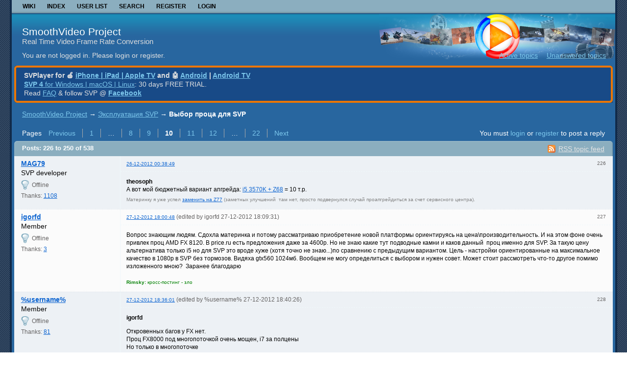

--- FILE ---
content_type: text/html; charset=utf-8
request_url: https://www.svp-team.com/forum/viewtopic.php?id=166&p=10
body_size: 12087
content:
<!DOCTYPE html PUBLIC "-//W3C//DTD XHTML 1.0 Strict//EN" "http://www.w3.org/TR/xhtml1/DTD/xhtml1-strict.dtd">

<html xmlns="http://www.w3.org/1999/xhtml" lang="en" dir="ltr">
<head>
<meta http-equiv="Content-Type" content="text/html; charset=utf-8" />
<meta name="description" content="Выбор проца для SVP (Page 10) — Эксплуатация SVP — SmoothVideo Project — Real Time Video Frame Rate Conversion" />
<title>Выбор проца для SVP (Page 10) — Эксплуатация SVP — SmoothVideo Project</title>
<link rel="alternate" type="application/rss+xml" href="https://www.svp-team.com/forum/extern.php?action=feed&amp;tid=166&amp;type=rss" title="RSS" />
<link rel="alternate" type="application/atom+xml" href="https://www.svp-team.com/forum/extern.php?action=feed&amp;tid=166&amp;type=atom" title="ATOM" />
<link rel="last" href="https://www.svp-team.com/forum/viewtopic.php?id=166&amp;p=22" title="Page 22" />
<link rel="next" href="https://www.svp-team.com/forum/viewtopic.php?id=166&amp;p=11" title="Page 11" />
<link rel="prev" href="https://www.svp-team.com/forum/viewtopic.php?id=166&amp;p=9" title="Page 9" />
<link rel="first" href="https://www.svp-team.com/forum/viewtopic.php?id=166" title="Page 1" />
<link rel="search" type="text/html" href="https://www.svp-team.com/forum/search.php" title="Search" />
<link rel="search" type="application/opensearchdescription+xml" href="https://www.svp-team.com/forum/misc.php?action=opensearch" title="SmoothVideo Project" />
<link rel="author" type="text/html" href="https://www.svp-team.com/forum/userlist.php" title="User list" />
<link rel="stylesheet" type="text/css" media="screen" href="https://www.svp-team.com/forum/style/Copper/Copper.css" />
<link rel="stylesheet" type="text/css" media="screen" href="https://www.svp-team.com/forum/style/Copper/Copper_cs.css" />
<!--[if lte IE 6]><link rel="stylesheet" type="text/css" href="https://www.svp-team.com/forum/style/Copper/Copper_ie6.css" /><![endif]-->
<!--[if IE 7]><link rel="stylesheet" type="text/css" href="https://www.svp-team.com/forum/style/Copper/Copper_ie7.css" /><![endif]-->
<!--[if IE 8]><link rel="stylesheet" type="text/css" href="https://www.svp-team.com/forum/style/Copper/Copper_ie8.css" /><![endif]-->
<!--[if lt IE 7]><script src="https://www.svp-team.com/forum/style/Copper/Copper_ie6.js" type="text/javascript"></script><![endif]-->
<script type="text/javascript" src="https://www.svp-team.com/forum/extensions/thanks/ajax_thanks.js"></script>
<script type="text/javascript">
var base_url_thanks = 'https://www.svp-team.com/forum';var ThanksSaid = 'Thanks said';var Thanks = 'Thanks: ';var ThanksPost = 'Thanks for the post: ';
</script><link rel="stylesheet" type="text/css" media="screen" href="https://www.svp-team.com/forum/extensions/pun_bbcode/css/Oxygen/pun_bbcode.min.css" />
<noscript><style>#pun_bbcode_bar { display: none; }</style></noscript>
<link rel="stylesheet" type="text/css" media="all" href="https://www.svp-team.com/forum/extensions/pun_attachment/css/Oxygen/pun_attachment.min.css" />

</head>
<body>

<div id="h100">

	<div id="brd-wrap" class="brd">

		<div id="brd-viewtopic" class="brd-page paged-page">
		
		<div id="brd-navlinks" class="gen-content">

	 	<ul>
		<li id="navextra1"><a href="https://www.svp-team.com">Wiki</a></li>
		<li id="navindex"><a href="https://www.svp-team.com/forum/index.php">Index</a></li>
		<li id="navuserlist"><a href="https://www.svp-team.com/forum/userlist.php">User list</a></li>
		<li id="navsearch"><a href="https://www.svp-team.com/forum/search.php">Search</a></li>
		<li id="navregister"><a href="https://www.svp-team.com/forum/gckdqg.php">Register</a></li>
		<li id="navlogin"><a href="https://www.svp-team.com/forum/login.php">Login</a></li>
	</ul>

			
		</div>

		<div id="brd-head-bg">
			<div id="brd-head-bgright">
				<div id="brd-head" class="gen-content">
					<p id="brd-access"><a href="#brd-main">Skip to forum content</a></p>
					<p id="brd-title"><a href="https://www.svp-team.com/forum/index.php">SmoothVideo Project</a></p>
					<p id="brd-desc">Real Time Video Frame Rate Conversion</p>
				</div>
				
				<div id="brd-visit" class="gen-content">
					<p id="welcome"><span>You are not logged in.</span> <span>Please login or register.</span></p>
					<p id="visit-links" class="options"><span id="visit-recent" class="first-item"><a href="https://www.svp-team.com/forum/search.php?action=show_recent" title="Find topics which contain recent posts.">Active topics</a></span> <span id="visit-unanswered"><a href="https://www.svp-team.com/forum/search.php?action=show_unanswered" title="Find topics which have not been replied to.">Unanswered topics</a></span></p>
				</div>
			</div>
		</div>

		<div class="ann-wrap"><div class="ann-wr1"><div class="ann-wr2">
			<div id="brd-announcement" class="gen-content">
	<div class="content"><b>SVPlayer for &#x1F34E; <a href="https://apps.apple.com/app/id6446900981" target="_blank">iPhone | iPad | Apple TV</a> and &#x1F916; <a href="https://play.google.com/store/apps/details?id=com.svpteam.svp" target="_blank">Android</a> | <a href="https://play.google.com/store/apps/details?id=com.svpteam.tv" target="_blank">Android TV</a></b><br/>
<a href="https://www.svp-team.com/get/" target="_blank"><b>SVP 4</b> for Windows | macOS | Linux</a>: 30 days FREE TRIAL.<br/>
Read <a href="https://www.svp-team.com/wiki/FAQ" target="_blank">FAQ</a> & follow SVP @ <a href="https://www.facebook.com/SmoothVideo" target="_blank"><b>Facebook</b></a></div>
</div>

		</div></div></div>

		<div class="hr"><hr /></div>

		<div id="brd-main">
			<h1 class="main-title"><a class="permalink" href="https://www.svp-team.com/forum/viewtopic.php?id=166" rel="bookmark" title="Permanent link to this topic">Выбор проца для SVP</a> <small>(Page 10 of 22)</small></h1>

			<div id="brd-crumbs-top" class="crumbs">
	<p><span class="crumb crumbfirst"><a href="https://www.svp-team.com/forum/index.php">SmoothVideo Project</a></span> <span class="crumb"><span> &rarr;&#160;</span><a href="https://www.svp-team.com/forum/viewforum.php?id=2">Эксплуатация SVP</a></span> <span class="crumb crumblast"><span> &rarr;&#160;</span>Выбор проца для SVP</span> </p>
</div>
			
			<div id="brd-pagepost-top" class="main-pagepost gen-content">
	<p class="paging"><span class="pages">Pages</span> <a class="first-item" href="https://www.svp-team.com/forum/viewtopic.php?id=166&amp;p=9">Previous</a> <a href="https://www.svp-team.com/forum/viewtopic.php?id=166">1</a> <span>…</span> <a href="https://www.svp-team.com/forum/viewtopic.php?id=166&amp;p=8">8</a> <a href="https://www.svp-team.com/forum/viewtopic.php?id=166&amp;p=9">9</a> <strong>10</strong> <a href="https://www.svp-team.com/forum/viewtopic.php?id=166&amp;p=11">11</a> <a href="https://www.svp-team.com/forum/viewtopic.php?id=166&amp;p=12">12</a> <span>…</span> <a href="https://www.svp-team.com/forum/viewtopic.php?id=166&amp;p=22">22</a> <a href="https://www.svp-team.com/forum/viewtopic.php?id=166&amp;p=11">Next</a></p>
	<p class="posting">You must <a href="https://www.svp-team.com/forum/login.php">login</a> or <a href="https://www.svp-team.com/forum/gckdqg.php">register</a> to post a reply</p>
</div>
			<div class="main-head">
		<p class="options"><span class="feed first-item"><a class="feed" href="https://www.svp-team.com/forum/extern.php?action=feed&amp;tid=166&amp;type=rss">RSS topic feed</a></span></p>
		<h2 class="hn"><span><span class="item-info">Posts: 226 to 250 of 538</span></span></h2>
	</div>
	<div id="forum2" class="main-content main-topic">
		<div class="post odd firstpost replypost">
			<div id="p28669" class="posthead">
				<h3 class="hn post-ident"><span class="post-num">226</span> <span class="post-byline"><span>Reply by </span><a title="Go to MAG79's profile" href="https://www.svp-team.com/forum/profile.php?id=4">MAG79</a></span> <span class="post-link"><a class="permalink" rel="bookmark" title="Permanent link to this post" href="https://www.svp-team.com/forum/viewtopic.php?pid=28669#p28669">26-12-2012 00:38:49</a></span></h3>
			</div>
			<div class="postbody">
				<div class="post-author">
					<ul class="author-ident">
						<li class="username"><a title="Go to MAG79's profile" href="https://www.svp-team.com/forum/profile.php?id=4">MAG79</a></li>
						<li class="usertitle"><span>SVP developer</span></li>
						<li class="userstatus"><span>Offline</span></li>
					</ul>
					<ul class="author-info">
						<li><span>Thanks: <a href="https://www.svp-team.com/forum/misc.php?section=thanks&amp;uid=4" rel="nofollow" id="u28669">1108</a></span></li>
						<li><span id="t28669"></span></li>
					</ul>
				</div>
				<div class="post-entry">
					<h4 id="pc28669" class="entry-title hn">Re: Выбор проца для SVP</h4>
					<div class="entry-content">
						<p><strong>theosoph</strong><br />А вот мой бюджетный вариант апгрейда: <a href="http://www.svp-team.com/forum/viewtopic.php?id=737">i5 3570K + Z68</a> = 10 т.р.<br /><div class="offtop">Материнку я уже успел <a href="http://www.svp-team.com/forum/viewtopic.php?pid=26803#p26803">заменить на Z77</a> (заметных улучшений&nbsp; там нет, просто подвернулся случай проапгрейдиться за счет сервисного центра).</div></p>
					</div>
				</div>
			</div>
		</div>
		<div class="post even replypost">
			<div id="p28737" class="posthead">
				<h3 class="hn post-ident"><span class="post-num">227</span> <span class="post-byline"><span>Reply by </span><a title="Go to igorfd's profile" href="https://www.svp-team.com/forum/profile.php?id=53">igorfd</a></span> <span class="post-link"><a class="permalink" rel="bookmark" title="Permanent link to this post" href="https://www.svp-team.com/forum/viewtopic.php?pid=28737#p28737">27-12-2012 18:00:48</a></span> <span class="post-edit">(edited by igorfd 27-12-2012 18:09:31)</span></h3>
			</div>
			<div class="postbody">
				<div class="post-author">
					<ul class="author-ident">
						<li class="username"><a title="Go to igorfd's profile" href="https://www.svp-team.com/forum/profile.php?id=53">igorfd</a></li>
						<li class="usertitle"><span>Member</span></li>
						<li class="userstatus"><span>Offline</span></li>
					</ul>
					<ul class="author-info">
						<li><span>Thanks: <a href="https://www.svp-team.com/forum/misc.php?section=thanks&amp;uid=53" rel="nofollow" id="u28737">3</a></span></li>
						<li><span id="t28737"></span></li>
					</ul>
				</div>
				<div class="post-entry">
					<h4 id="pc28737" class="entry-title hn">Re: Выбор проца для SVP</h4>
					<div class="entry-content">
						<p>Вопрос знающим людям. Сдохла материнка и потому рассматриваю приобретение новой платформы ориентируясь на цена\производительность. И на этом фоне очень привлек проц AMD FX 8120. В price.ru есть предложения даже за 4600р. Но не знаю какие тут подводные камни и каков данный&nbsp; проц именно для SVP. За такую цену альтернатива только i5 но для SVP это вроде хуже (хотя точно не знаю...)по сравнению с предыдущим вариантом. Цель - настройки ориентированные на максимальное качество в 1080p в SVP без тормозов. Видяха gtx560 1024мб. Вообщем не могу определиться с выбором и нужен совет. Может стоит рассмотреть что-то другое помимо изложенного мною?&nbsp; Заранее благодарю</p><p><div class="offtop"><strong><span style="color: green">Rimsky:</span></strong><span style="color: green"> кросс-постинг - зло</span></div></p>
					</div>
				</div>
			</div>
		</div>
		<div class="post odd replypost">
			<div id="p28743" class="posthead">
				<h3 class="hn post-ident"><span class="post-num">228</span> <span class="post-byline"><span>Reply by </span><a title="Go to %username%'s profile" href="https://www.svp-team.com/forum/profile.php?id=1356">%username%</a></span> <span class="post-link"><a class="permalink" rel="bookmark" title="Permanent link to this post" href="https://www.svp-team.com/forum/viewtopic.php?pid=28743#p28743">27-12-2012 18:36:01</a></span> <span class="post-edit">(edited by %username% 27-12-2012 18:40:26)</span></h3>
			</div>
			<div class="postbody">
				<div class="post-author">
					<ul class="author-ident">
						<li class="username"><a title="Go to %username%'s profile" href="https://www.svp-team.com/forum/profile.php?id=1356">%username%</a></li>
						<li class="usertitle"><span>Member</span></li>
						<li class="userstatus"><span>Offline</span></li>
					</ul>
					<ul class="author-info">
						<li><span>Thanks: <a href="https://www.svp-team.com/forum/misc.php?section=thanks&amp;uid=1356" rel="nofollow" id="u28743">81</a></span></li>
						<li><span id="t28743"></span></li>
					</ul>
				</div>
				<div class="post-entry">
					<h4 id="pc28743" class="entry-title hn">Re: Выбор проца для SVP</h4>
					<div class="entry-content">
						<p><strong>igorfd</strong></p><p>Откровенных багов у FX нет.<br />Проц FX8000 под многопоточкой очень мощен, i7 за полцены<br />Но только в многопоточке<br />В одно-двух-поточке = играх он как i3.<br />Кулер надо хороший, башенный, перформа, не меньше. Будет тихо и холодно.<br />Собственно это все нюансы именно с процессором.</p><p>Как <strong>настраивать </strong>есть отдельная || тема</p><p>Лично мне FX-6100*4400 хватает под настройки 5G&nbsp; <img src="https://www.svp-team.com/forum/img/smilies/cool.png" width="15" height="15" alt="cool" /></p>
					</div>
				</div>
			</div>
		</div>
		<div class="post even replypost">
			<div id="p28746" class="posthead">
				<h3 class="hn post-ident"><span class="post-num">229</span> <span class="post-byline"><span>Reply by </span><a title="Go to gaunt's profile" href="https://www.svp-team.com/forum/profile.php?id=12">gaunt</a></span> <span class="post-link"><a class="permalink" rel="bookmark" title="Permanent link to this post" href="https://www.svp-team.com/forum/viewtopic.php?pid=28746#p28746">27-12-2012 18:45:58</a></span></h3>
			</div>
			<div class="postbody">
				<div class="post-author">
					<ul class="author-ident">
						<li class="username"><a title="Go to gaunt's profile" href="https://www.svp-team.com/forum/profile.php?id=12">gaunt</a></li>
						<li class="usertitle"><span>Beta Tester</span></li>
						<li class="userstatus"><span>Offline</span></li>
					</ul>
					<ul class="author-info">
						<li><span>Thanks: <a href="https://www.svp-team.com/forum/misc.php?section=thanks&amp;uid=12" rel="nofollow" id="u28746">153</a></span></li>
						<li><span id="t28746"></span></li>
					</ul>
				</div>
				<div class="post-entry">
					<h4 id="pc28746" class="entry-title hn">Re: Выбор проца для SVP</h4>
					<div class="entry-content">
						<p><strong>MAG79</strong><br /><em>А вот мой бюджетный вариант апгрейда: i5 3570K + Z68 = 10 т.р.</em><br />Ничего себе &quot;бюджет&quot; . <br />Н61 + Процессор Intel &quot;Core i3-3225&quot; (3.30ГГц, 2x256КБ+3МБ, EM64T, GPU) Socket1155 &nbsp; &nbsp; = 6000 тыр. Абсолютно достаточно , если ограничиться простым рендером . Если вывод на 1080р телек , дальше вообще можно не заморачиваться . Подшарпить и т.д. можно телеком .<br />Или ФХ6300 + видяйка 7770 . Материнка по вкусу . Тогда доступен Мадвр . Эта конфигурация для самого продвинутого домкино (тоже 10тыр) . Но это придется настраивать , чтобы было тихо . Зато и поиграть вполне хватит .</p>
					</div>
				</div>
			</div>
		</div>
		<div class="post odd replypost">
			<div id="p28748" class="posthead">
				<h3 class="hn post-ident"><span class="post-num">230</span> <span class="post-byline"><span>Reply by </span><a title="Go to %username%'s profile" href="https://www.svp-team.com/forum/profile.php?id=1356">%username%</a></span> <span class="post-link"><a class="permalink" rel="bookmark" title="Permanent link to this post" href="https://www.svp-team.com/forum/viewtopic.php?pid=28748#p28748">27-12-2012 19:19:13</a></span> <span class="post-edit">(edited by %username% 27-12-2012 19:23:44)</span></h3>
			</div>
			<div class="postbody">
				<div class="post-author">
					<ul class="author-ident">
						<li class="username"><a title="Go to %username%'s profile" href="https://www.svp-team.com/forum/profile.php?id=1356">%username%</a></li>
						<li class="usertitle"><span>Member</span></li>
						<li class="userstatus"><span>Offline</span></li>
					</ul>
					<ul class="author-info">
						<li><span>Thanks: <a href="https://www.svp-team.com/forum/misc.php?section=thanks&amp;uid=1356" rel="nofollow" id="u28748">81</a></span></li>
						<li><span id="t28748"></span></li>
					</ul>
				</div>
				<div class="post-entry">
					<h4 id="pc28748" class="entry-title hn">Re: Выбор проца для SVP</h4>
					<div class="entry-content">
						<p><strong>gaunt</strong><br /><em>Н61 + Процессор Intel &quot;Core i3-3225&quot; (3.30ГГц, 2x256КБ+3МБ, EM64T, GPU) Socket1155&nbsp; &nbsp; &nbsp;= <strong>6000 тыр.</strong></em><br /></p><div class="quotebox"><blockquote><p>Ничего себе &quot;бюджет&quot; .</p></blockquote></div><p>Господин Корейко, я не узнал вас в гриме!&nbsp; <img src="https://www.svp-team.com/forum/img/smilies/big_smile.png" width="15" height="15" alt="big_smile" /></p>
					</div>
				</div>
			</div>
		</div>
		<div class="post even replypost">
			<div id="p28749" class="posthead">
				<h3 class="hn post-ident"><span class="post-num">231</span> <span class="post-byline"><span>Reply by </span><a title="Go to igorfd's profile" href="https://www.svp-team.com/forum/profile.php?id=53">igorfd</a></span> <span class="post-link"><a class="permalink" rel="bookmark" title="Permanent link to this post" href="https://www.svp-team.com/forum/viewtopic.php?pid=28749#p28749">27-12-2012 19:21:58</a></span></h3>
			</div>
			<div class="postbody">
				<div class="post-author">
					<ul class="author-ident">
						<li class="username"><a title="Go to igorfd's profile" href="https://www.svp-team.com/forum/profile.php?id=53">igorfd</a></li>
						<li class="usertitle"><span>Member</span></li>
						<li class="userstatus"><span>Offline</span></li>
					</ul>
					<ul class="author-info">
						<li><span>Thanks: <a href="https://www.svp-team.com/forum/misc.php?section=thanks&amp;uid=53" rel="nofollow" id="u28749">3</a></span></li>
						<li><span id="t28749"></span></li>
					</ul>
				</div>
				<div class="post-entry">
					<h4 id="pc28749" class="entry-title hn">Re: Выбор проца для SVP</h4>
					<div class="entry-content">
						<p><strong>%username%</strong> по поводу кулера - что значит &quot;башенный&quot;?<br /></p><div class="quotebox"><blockquote><p>Как настраивать есть отдельная</p></blockquote></div><p> А ссылочку можно?</p>
					</div>
				</div>
			</div>
		</div>
		<div class="post odd replypost">
			<div id="p28750" class="posthead">
				<h3 class="hn post-ident"><span class="post-num">232</span> <span class="post-byline"><span>Reply by </span><a title="Go to %username%'s profile" href="https://www.svp-team.com/forum/profile.php?id=1356">%username%</a></span> <span class="post-link"><a class="permalink" rel="bookmark" title="Permanent link to this post" href="https://www.svp-team.com/forum/viewtopic.php?pid=28750#p28750">27-12-2012 19:26:39</a></span></h3>
			</div>
			<div class="postbody">
				<div class="post-author">
					<ul class="author-ident">
						<li class="username"><a title="Go to %username%'s profile" href="https://www.svp-team.com/forum/profile.php?id=1356">%username%</a></li>
						<li class="usertitle"><span>Member</span></li>
						<li class="userstatus"><span>Offline</span></li>
					</ul>
					<ul class="author-info">
						<li><span>Thanks: <a href="https://www.svp-team.com/forum/misc.php?section=thanks&amp;uid=1356" rel="nofollow" id="u28750">81</a></span></li>
						<li><span id="t28750"></span></li>
					</ul>
				</div>
				<div class="post-entry">
					<h4 id="pc28750" class="entry-title hn">Re: Выбор проца для SVP</h4>
					<div class="entry-content">
						<p><strong>igorfd</strong><br /><em>что значит &quot;башенный&quot;?</em></p><p><a href="http://market.yandex.ru/model.xml?hid=818965&amp;modelid=6031541&amp;clid=502">в виде башни</a></p><p><span class="postimg"><img src="http://mdata.yandex.net/i?path=b0108185047_img_id4502822017632256284.jpg" alt="http://mdata.yandex.net/i?path=b0108185047_img_id4502822017632256284.jpg" /></span></p><p>Есть еще боксовые</p><p><span class="postimg"><img src="http://im7-tub-ru.yandex.net/i?id=22072841-17-72&amp;n=21" alt="http://im7-tub-ru.yandex.net/i?id=22072841-17-72&amp;amp;n=21" /></span></p><br /><p><a href="http://www.svp-team.com/forum/viewtopic.php?id=1115">Как настраивать AMD</a></p>
					</div>
				</div>
			</div>
		</div>
		<div class="post even replypost">
			<div id="p28751" class="posthead">
				<h3 class="hn post-ident"><span class="post-num">233</span> <span class="post-byline"><span>Reply by </span><a title="Go to igorfd's profile" href="https://www.svp-team.com/forum/profile.php?id=53">igorfd</a></span> <span class="post-link"><a class="permalink" rel="bookmark" title="Permanent link to this post" href="https://www.svp-team.com/forum/viewtopic.php?pid=28751#p28751">27-12-2012 19:38:17</a></span></h3>
			</div>
			<div class="postbody">
				<div class="post-author">
					<ul class="author-ident">
						<li class="username"><a title="Go to igorfd's profile" href="https://www.svp-team.com/forum/profile.php?id=53">igorfd</a></li>
						<li class="usertitle"><span>Member</span></li>
						<li class="userstatus"><span>Offline</span></li>
					</ul>
					<ul class="author-info">
						<li><span>Thanks: <a href="https://www.svp-team.com/forum/misc.php?section=thanks&amp;uid=53" rel="nofollow" id="u28751">3</a></span></li>
						<li><span id="t28751"></span></li>
					</ul>
				</div>
				<div class="post-entry">
					<h4 id="pc28751" class="entry-title hn">Re: Выбор проца для SVP</h4>
					<div class="entry-content">
						<p>Спасибо за ответы. Заказал прямо сейчас по акции на 320-80-80 FX8350 за 5600р</p>
					</div>
				</div>
			</div>
		</div>
		<div class="post odd replypost">
			<div id="p28752" class="posthead">
				<h3 class="hn post-ident"><span class="post-num">234</span> <span class="post-byline"><span>Reply by </span><a title="Go to %username%'s profile" href="https://www.svp-team.com/forum/profile.php?id=1356">%username%</a></span> <span class="post-link"><a class="permalink" rel="bookmark" title="Permanent link to this post" href="https://www.svp-team.com/forum/viewtopic.php?pid=28752#p28752">27-12-2012 19:40:58</a></span></h3>
			</div>
			<div class="postbody">
				<div class="post-author">
					<ul class="author-ident">
						<li class="username"><a title="Go to %username%'s profile" href="https://www.svp-team.com/forum/profile.php?id=1356">%username%</a></li>
						<li class="usertitle"><span>Member</span></li>
						<li class="userstatus"><span>Offline</span></li>
					</ul>
					<ul class="author-info">
						<li><span>Thanks: <a href="https://www.svp-team.com/forum/misc.php?section=thanks&amp;uid=1356" rel="nofollow" id="u28752">81</a></span></li>
						<li><span id="t28752"></span></li>
					</ul>
				</div>
				<div class="post-entry">
					<h4 id="pc28752" class="entry-title hn">Re: Выбор проца для SVP</h4>
					<div class="entry-content">
						<p><strong>igorfd</strong><br />кулер? мамка?</p>
					</div>
				</div>
			</div>
		</div>
		<div class="post even replypost">
			<div id="p28753" class="posthead">
				<h3 class="hn post-ident"><span class="post-num">235</span> <span class="post-byline"><span>Reply by </span><a title="Go to igorfd's profile" href="https://www.svp-team.com/forum/profile.php?id=53">igorfd</a></span> <span class="post-link"><a class="permalink" rel="bookmark" title="Permanent link to this post" href="https://www.svp-team.com/forum/viewtopic.php?pid=28753#p28753">27-12-2012 19:45:00</a></span> <span class="post-edit">(edited by igorfd 27-12-2012 19:46:39)</span></h3>
			</div>
			<div class="postbody">
				<div class="post-author">
					<ul class="author-ident">
						<li class="username"><a title="Go to igorfd's profile" href="https://www.svp-team.com/forum/profile.php?id=53">igorfd</a></li>
						<li class="usertitle"><span>Member</span></li>
						<li class="userstatus"><span>Offline</span></li>
					</ul>
					<ul class="author-info">
						<li><span>Thanks: <a href="https://www.svp-team.com/forum/misc.php?section=thanks&amp;uid=53" rel="nofollow" id="u28753">3</a></span></li>
						<li><span id="t28753"></span></li>
					</ul>
				</div>
				<div class="post-entry">
					<h4 id="pc28753" class="entry-title hn">Re: Выбор проца для SVP</h4>
					<div class="entry-content">
						<p>Пока только проц заказал т.к. акция недолгая а сэкономил почти штуку а с кулером и мамкой там разберемся... Кстати по поводу мамки есть советы что лучше выбрать и не слишком дорого?</p>
					</div>
				</div>
			</div>
		</div>
		<div class="post odd replypost">
			<div id="p28754" class="posthead">
				<h3 class="hn post-ident"><span class="post-num">236</span> <span class="post-byline"><span>Reply by </span><a title="Go to %username%'s profile" href="https://www.svp-team.com/forum/profile.php?id=1356">%username%</a></span> <span class="post-link"><a class="permalink" rel="bookmark" title="Permanent link to this post" href="https://www.svp-team.com/forum/viewtopic.php?pid=28754#p28754">27-12-2012 19:47:25</a></span> <span class="post-edit">(edited by %username% 27-12-2012 19:51:27)</span></h3>
			</div>
			<div class="postbody">
				<div class="post-author">
					<ul class="author-ident">
						<li class="username"><a title="Go to %username%'s profile" href="https://www.svp-team.com/forum/profile.php?id=1356">%username%</a></li>
						<li class="usertitle"><span>Member</span></li>
						<li class="userstatus"><span>Offline</span></li>
					</ul>
					<ul class="author-info">
						<li><span>Thanks: <a href="https://www.svp-team.com/forum/misc.php?section=thanks&amp;uid=1356" rel="nofollow" id="u28754">81</a></span></li>
						<li><span id="t28754"></span></li>
					</ul>
				</div>
				<div class="post-entry">
					<h4 id="pc28754" class="entry-title hn">Re: Выбор проца для SVP</h4>
					<div class="entry-content">
						<p><div class="offtop">FX-8350 вишушера за 5600 - это аукцион невиданной щедрости <br />Видимо этот аукцион продолжится и в следующем году, стимроллер будет только в 2014, новых заводов с тонки техпроцессами нет<br />Видимо АМД ушел из большого секса&nbsp; <img src="https://www.svp-team.com/forum/img/smilies/sad.png" width="15" height="15" alt="sad" /> </div></p><p>материнка навроде асус ASUS M5A97 Pro<br />Кулер скайт ниндзя3, скайт муген, зальман перформа</p>
					</div>
				</div>
			</div>
		</div>
		<div class="post even replypost">
			<div id="p28755" class="posthead">
				<h3 class="hn post-ident"><span class="post-num">237</span> <span class="post-byline"><span>Reply by </span><a title="Go to igorfd's profile" href="https://www.svp-team.com/forum/profile.php?id=53">igorfd</a></span> <span class="post-link"><a class="permalink" rel="bookmark" title="Permanent link to this post" href="https://www.svp-team.com/forum/viewtopic.php?pid=28755#p28755">27-12-2012 20:03:41</a></span></h3>
			</div>
			<div class="postbody">
				<div class="post-author">
					<ul class="author-ident">
						<li class="username"><a title="Go to igorfd's profile" href="https://www.svp-team.com/forum/profile.php?id=53">igorfd</a></li>
						<li class="usertitle"><span>Member</span></li>
						<li class="userstatus"><span>Offline</span></li>
					</ul>
					<ul class="author-info">
						<li><span>Thanks: <a href="https://www.svp-team.com/forum/misc.php?section=thanks&amp;uid=53" rel="nofollow" id="u28755">3</a></span></li>
						<li><span id="t28755"></span></li>
					</ul>
				</div>
				<div class="post-entry">
					<h4 id="pc28755" class="entry-title hn">Re: Выбор проца для SVP</h4>
					<div class="entry-content">
						<p>Упс... я проглядел - там 8320 а не 8350 <img src="https://www.svp-team.com/forum/img/smilies/big_smile.png" width="15" height="15" alt="big_smile" />&nbsp; Надо глянуть цены и решить отказываться или нет... 8120 точно есть за 4600 наверно его и беру</p>
					</div>
				</div>
			</div>
		</div>
		<div class="post odd replypost">
			<div id="p28758" class="posthead">
				<h3 class="hn post-ident"><span class="post-num">238</span> <span class="post-byline"><span>Reply by </span><a title="Go to %username%'s profile" href="https://www.svp-team.com/forum/profile.php?id=1356">%username%</a></span> <span class="post-link"><a class="permalink" rel="bookmark" title="Permanent link to this post" href="https://www.svp-team.com/forum/viewtopic.php?pid=28758#p28758">28-12-2012 06:33:06</a></span></h3>
			</div>
			<div class="postbody">
				<div class="post-author">
					<ul class="author-ident">
						<li class="username"><a title="Go to %username%'s profile" href="https://www.svp-team.com/forum/profile.php?id=1356">%username%</a></li>
						<li class="usertitle"><span>Member</span></li>
						<li class="userstatus"><span>Offline</span></li>
					</ul>
					<ul class="author-info">
						<li><span>Thanks: <a href="https://www.svp-team.com/forum/misc.php?section=thanks&amp;uid=1356" rel="nofollow" id="u28758">81</a></span></li>
						<li><span id="t28758"></span></li>
					</ul>
				</div>
				<div class="post-entry">
					<h4 id="pc28758" class="entry-title hn">Re: Выбор проца для SVP</h4>
					<div class="entry-content">
						<p><strong>igorfd</strong><br />8<strong>3</strong>00 - это новое поколение вишера, +15% по сравнению с бульдозером 8<strong>1</strong>00</p>
					</div>
				</div>
			</div>
		</div>
		<div class="post even replypost">
			<div id="p28761" class="posthead">
				<h3 class="hn post-ident"><span class="post-num">239</span> <span class="post-byline"><span>Reply by </span><a title="Go to gaunt's profile" href="https://www.svp-team.com/forum/profile.php?id=12">gaunt</a></span> <span class="post-link"><a class="permalink" rel="bookmark" title="Permanent link to this post" href="https://www.svp-team.com/forum/viewtopic.php?pid=28761#p28761">28-12-2012 08:17:24</a></span></h3>
			</div>
			<div class="postbody">
				<div class="post-author">
					<ul class="author-ident">
						<li class="username"><a title="Go to gaunt's profile" href="https://www.svp-team.com/forum/profile.php?id=12">gaunt</a></li>
						<li class="usertitle"><span>Beta Tester</span></li>
						<li class="userstatus"><span>Offline</span></li>
					</ul>
					<ul class="author-info">
						<li><span>Thanks: <a href="https://www.svp-team.com/forum/misc.php?section=thanks&amp;uid=12" rel="nofollow" id="u28761">153</a></span></li>
						<li><span id="t28761"></span></li>
					</ul>
				</div>
				<div class="post-entry">
					<h4 id="pc28761" class="entry-title hn">Re: Выбор проца для SVP</h4>
					<div class="entry-content">
						<p><strong>igorfd</strong><br />Нет разницы между 8320 и 8350 . Всё прекрасно разгонится - отмасштабируется .<br />В любом случае , стоит семь раз подумать , прежде чем покупать обогреватель . <br />В винде Интел будет предпочтительней .&nbsp; Я бы взял Интел . Пусть и дороже на 1000 руб , Но и тише=холоднее . За пару-тройку лет тот рубль отобьется на электричестве . Да и башня , что выше , обойдется без вентиля - если корпус правильно продувается . И вообще , похоже сейчас стоит просто собрать последнюю систему в последний корпус . Эра чемоданов подходит к концу . Есть хороший чемодан(корпус) - нужно наполнить его последний раз и НАВСЕГДА .&nbsp; </p><p>Брать гибридные процессоры уже можно , но ещё не нужно . Следующее поколение будет точно самодостаточным - это убьет привычный ПК .</p><p>Всякие сказки про супер-пупер улучшения картинки от увеличения нагрузки забудьте , нет их - за любые деньги . <br />Свп должен стать дружелюбным к пользователю , и станет . Сплеш вполне тянет , свп теоретически может ещё меньше от камня кушать - ведь есть построение видяйкой .</p>
					</div>
				</div>
			</div>
		</div>
		<div class="post odd replypost">
			<div id="p28764" class="posthead">
				<h3 class="hn post-ident"><span class="post-num">240</span> <span class="post-byline"><span>Reply by </span><a title="Go to %username%'s profile" href="https://www.svp-team.com/forum/profile.php?id=1356">%username%</a></span> <span class="post-link"><a class="permalink" rel="bookmark" title="Permanent link to this post" href="https://www.svp-team.com/forum/viewtopic.php?pid=28764#p28764">28-12-2012 08:28:55</a></span> <span class="post-edit">(edited by %username% 28-12-2012 08:33:30)</span></h3>
			</div>
			<div class="postbody">
				<div class="post-author">
					<ul class="author-ident">
						<li class="username"><a title="Go to %username%'s profile" href="https://www.svp-team.com/forum/profile.php?id=1356">%username%</a></li>
						<li class="usertitle"><span>Member</span></li>
						<li class="userstatus"><span>Offline</span></li>
					</ul>
					<ul class="author-info">
						<li><span>Thanks: <a href="https://www.svp-team.com/forum/misc.php?section=thanks&amp;uid=1356" rel="nofollow" id="u28764">81</a></span></li>
						<li><span id="t28764"></span></li>
					</ul>
				</div>
				<div class="post-entry">
					<h4 id="pc28764" class="entry-title hn">Re: Выбор проца для SVP</h4>
					<div class="entry-content">
						<p><strong>gaunt</strong></p><br /><p><em>Эра чемоданов подходит к концу . Есть хороший чемодан(корпус) - нужно наполнить его последний раз и НАВСЕГДА .&nbsp; </em></p><p>ога, я три года назад про квад так же думал...<br />буква в букву</p><br /><p><em>Следующее поколение будет точно самодостаточным - это убьет привычный ПК .</em></p><p>ровно до момента выхода next-gen консолей</p>
					</div>
				</div>
			</div>
		</div>
		<div class="post even replypost">
			<div id="p28765" class="posthead">
				<h3 class="hn post-ident"><span class="post-num">241</span> <span class="post-byline"><span>Reply by </span><a title="Go to gaunt's profile" href="https://www.svp-team.com/forum/profile.php?id=12">gaunt</a></span> <span class="post-link"><a class="permalink" rel="bookmark" title="Permanent link to this post" href="https://www.svp-team.com/forum/viewtopic.php?pid=28765#p28765">28-12-2012 08:52:42</a></span></h3>
			</div>
			<div class="postbody">
				<div class="post-author">
					<ul class="author-ident">
						<li class="username"><a title="Go to gaunt's profile" href="https://www.svp-team.com/forum/profile.php?id=12">gaunt</a></li>
						<li class="usertitle"><span>Beta Tester</span></li>
						<li class="userstatus"><span>Offline</span></li>
					</ul>
					<ul class="author-info">
						<li><span>Thanks: <a href="https://www.svp-team.com/forum/misc.php?section=thanks&amp;uid=12" rel="nofollow" id="u28765">153</a></span></li>
						<li><span id="t28765"></span></li>
					</ul>
				</div>
				<div class="post-entry">
					<h4 id="pc28765" class="entry-title hn">Re: Выбор проца для SVP</h4>
					<div class="entry-content">
						<p><strong>%username%</strong><br /><em>ога, я три года назад про квад так же думал...</em><br />Все правильно - 3 года назад небыло предпосылок для смены формфактора компьютера . Сейчас есть все предпосылки :<br />1 Снижение потребления .<br />2 Планшет , ноутбук , неттоп - требуют решения одних и тех же задач . Одного железа .<br />3 Конкуренция со стороны АРМ - вынуждает .<br />4 Стоимость квадратного метра жилья растет .</p><p>99 Мощей выше КореДуо нафинг не нужно . Уже лет 5 смысла в абгрейде процессора нет . Кроме свп и проприменения . И не будет . Некст консоли предложат 3д . Сжавшись до размера планшета=ноутбука=неттопа=консоли .<br />И будем платить не за производительность , а за сервис (облако)&nbsp; . Бабло для производителя будут отбивать приложения и магазины и ...суды .</p>
					</div>
				</div>
			</div>
		</div>
		<div class="post odd replypost">
			<div id="p28768" class="posthead">
				<h3 class="hn post-ident"><span class="post-num">242</span> <span class="post-byline"><span>Reply by </span><a title="Go to %username%'s profile" href="https://www.svp-team.com/forum/profile.php?id=1356">%username%</a></span> <span class="post-link"><a class="permalink" rel="bookmark" title="Permanent link to this post" href="https://www.svp-team.com/forum/viewtopic.php?pid=28768#p28768">28-12-2012 09:50:32</a></span> <span class="post-edit">(edited by %username% 28-12-2012 09:51:59)</span></h3>
			</div>
			<div class="postbody">
				<div class="post-author">
					<ul class="author-ident">
						<li class="username"><a title="Go to %username%'s profile" href="https://www.svp-team.com/forum/profile.php?id=1356">%username%</a></li>
						<li class="usertitle"><span>Member</span></li>
						<li class="userstatus"><span>Offline</span></li>
					</ul>
					<ul class="author-info">
						<li><span>Thanks: <a href="https://www.svp-team.com/forum/misc.php?section=thanks&amp;uid=1356" rel="nofollow" id="u28768">81</a></span></li>
						<li><span id="t28768"></span></li>
					</ul>
				</div>
				<div class="post-entry">
					<h4 id="pc28768" class="entry-title hn">Re: Выбор проца для SVP</h4>
					<div class="entry-content">
						<p><strong>gaunt</strong><br /><em>Все правильно - 3 года назад небыло предпосылок для смены формфактора компьютера . Сейчас есть все предпосылки :<br />1 Снижение потребления .<br />2 Планшет , ноутбук , неттоп - требуют решения одних и тех же задач . Одного железа .<br />3 Конкуренция со стороны АРМ - вынуждает .<br />4 Стоимость квадратного метра жилья растет .</em></p><br /><p>как бы эти 4 пункта и три года назад были актуальны, nothing has changed<br />И через три года так же не изменятся<br />А вместе с ним будут пролетать <em>Эра чемоданов подходит к концу . Есть хороший чемодан(корпус) - нужно наполнить его последний раз и НАВСЕГДА .&nbsp; </em></p>
					</div>
				</div>
			</div>
		</div>
		<div class="post even replypost">
			<div id="p28775" class="posthead">
				<h3 class="hn post-ident"><span class="post-num">243</span> <span class="post-byline"><span>Reply by </span><a title="Go to gaunt's profile" href="https://www.svp-team.com/forum/profile.php?id=12">gaunt</a></span> <span class="post-link"><a class="permalink" rel="bookmark" title="Permanent link to this post" href="https://www.svp-team.com/forum/viewtopic.php?pid=28775#p28775">28-12-2012 15:53:48</a></span></h3>
			</div>
			<div class="postbody">
				<div class="post-author">
					<ul class="author-ident">
						<li class="username"><a title="Go to gaunt's profile" href="https://www.svp-team.com/forum/profile.php?id=12">gaunt</a></li>
						<li class="usertitle"><span>Beta Tester</span></li>
						<li class="userstatus"><span>Offline</span></li>
					</ul>
					<ul class="author-info">
						<li><span>Thanks: <a href="https://www.svp-team.com/forum/misc.php?section=thanks&amp;uid=12" rel="nofollow" id="u28775">153</a></span></li>
						<li><span id="t28775"></span></li>
					</ul>
				</div>
				<div class="post-entry">
					<h4 id="pc28775" class="entry-title hn">Re: Выбор проца для SVP</h4>
					<div class="entry-content">
						<p><strong>%username%</strong><br /><a href="http://www.3dnews.ru/news/639666#">http://www.3dnews.ru/news/639666#</a><br />Ну а АМД - от лидера не отстанет .<br />Переезжай на сокет 1366 , или покупай неттоп с производительностью коре ай5 = топовый Фен в разгоне . <br />Чемоданы - удел маньяков или профессионалов . Нормальный человек с обычным 1080р монитором обойдется накладкой на энтот монитор . <br />Учитывая цену и потребительские качества устройств отображения 2560*1440 и тем более 4к - никакого смысла в чемоданах нет . Уж тем более под элементарное уплавнение . <br />Уважаемый Chainik все никак не может найти время ...или желания .. Уместить поиск в коредуо .<br />Дело в том , что можно обойтись гораздо меньшими ресурсами для достижения тех же результатов . <br />Твой режим шаг 24 пиксела для фулки = шаг 12 пикселей для фулки пополам . Что по площади=нагрузке в 4 раза меньше . Не считая того , что вычисление САД блока 32*32 ( шаг 24 пиксела есть блок 32*32 с перекрытием 8 пиксел) по сути есть&nbsp; вычисление САД четырех блоков 16*16 . <br />Т.е. нагрузка от поиска будет меньше в 4*4 = 16 раз . <br />Теперь понятно , как справляется чип телевизора , и как должен справится КореДуо ?<br />Точность мало&nbsp; &nbsp;пострадает , достаточно уточнить результат полупикселом . И совсем не пострадает , даже значительно улучшиться , если вместо поиска радиусом 8 пиксел применить поиск радиусом 4 пиксела с полупиксельным уточнением ВЕЗДЕ .<br />Если при этом применить уточнение = деление блоков , то результат окажется лучше - чем сегодня и без полупиксела&nbsp; . И ДОЛОЙ кипятильники и чемоданы .</p><p>Вот такие мысли - как только начинаются разговоры про выбор процессора . <br />Сейчас нужна шина PCI-E v 2.0 , чтобы максимально задействовать возможности видеокарты : декодирование , построение , постобработка (ресайз) . Причем с декодированием и построением вполне справляются встроенный НД4000 , как и АПУ от АМД . Лишь постобработка требует дискретной видяйки , и то - пока требует . Следующее поколение встроек&nbsp; справится и с этим . <br />Учитывая уменьшенную в разы&nbsp; нагрузку от поиска - то и построение и(или) декодирование можно делать на процессоре ( тогда наличие PCI-E v 2.0 не критично)&nbsp; . Тогда и встройка справится с постобработкой . По крайней мере НД3000 (ай5) вытягивает евр пользовательский с шарпенкомплекс2 - везде . Вытягивает МАДВР софткубик 1360*768 без шарпа . </p><p> Остальное решаемо , смотри рецепт выше .</p>
					</div>
				</div>
			</div>
		</div>
		<div class="post odd replypost">
			<div id="p28823" class="posthead">
				<h3 class="hn post-ident"><span class="post-num">244</span> <span class="post-byline"><span>Reply by </span><a title="Go to igorfd's profile" href="https://www.svp-team.com/forum/profile.php?id=53">igorfd</a></span> <span class="post-link"><a class="permalink" rel="bookmark" title="Permanent link to this post" href="https://www.svp-team.com/forum/viewtopic.php?pid=28823#p28823">29-12-2012 19:01:20</a></span> <span class="post-edit">(edited by igorfd 29-12-2012 20:42:59)</span></h3>
			</div>
			<div class="postbody">
				<div class="post-author">
					<ul class="author-ident">
						<li class="username"><a title="Go to igorfd's profile" href="https://www.svp-team.com/forum/profile.php?id=53">igorfd</a></li>
						<li class="usertitle"><span>Member</span></li>
						<li class="userstatus"><span>Offline</span></li>
					</ul>
					<ul class="author-info">
						<li><span>Thanks: <a href="https://www.svp-team.com/forum/misc.php?section=thanks&amp;uid=53" rel="nofollow" id="u28823">3</a></span></li>
						<li><span id="t28823"></span></li>
					</ul>
				</div>
				<div class="post-entry">
					<h4 id="pc28823" class="entry-title hn">Re: Выбор проца для SVP</h4>
					<div class="entry-content">
						<p>Кто что знает по поводу ксеонов? Например Intel Xeon E3-1230 v2 - уж очень привлекательная цена. Много хороших отзывов. У него два недостатка - его невозможно разогнать т.к. залочен множитель в обе стороны и отсутствие встроенного графического ядра (и нафиг оно если есть дискретное?). Но по судя по всему производительность на уровне i7-3770 с разницей в 100мгц <a href="http://www.cpu-world.com/Compare/413/Intel_Core_i7_i7-3770_vs_Intel_Xeon_E3-1230_v2.html">http://www.cpu-world.com/Compare/413/In … 30_v2.html</a>.</p>
					</div>
				</div>
			</div>
		</div>
		<div class="post even replypost">
			<div id="p28838" class="posthead">
				<h3 class="hn post-ident"><span class="post-num">245</span> <span class="post-byline"><span>Reply by </span><a title="Go to %username%'s profile" href="https://www.svp-team.com/forum/profile.php?id=1356">%username%</a></span> <span class="post-link"><a class="permalink" rel="bookmark" title="Permanent link to this post" href="https://www.svp-team.com/forum/viewtopic.php?pid=28838#p28838">30-12-2012 05:19:03</a></span></h3>
			</div>
			<div class="postbody">
				<div class="post-author">
					<ul class="author-ident">
						<li class="username"><a title="Go to %username%'s profile" href="https://www.svp-team.com/forum/profile.php?id=1356">%username%</a></li>
						<li class="usertitle"><span>Member</span></li>
						<li class="userstatus"><span>Offline</span></li>
					</ul>
					<ul class="author-info">
						<li><span>Thanks: <a href="https://www.svp-team.com/forum/misc.php?section=thanks&amp;uid=1356" rel="nofollow" id="u28838">81</a></span></li>
						<li><span id="t28838"></span></li>
					</ul>
				</div>
				<div class="post-entry">
					<h4 id="pc28838" class="entry-title hn">Re: Выбор проца для SVP</h4>
					<div class="entry-content">
						<p><strong>igorfd</strong><br />3770k без вариантов</p>
					</div>
				</div>
			</div>
		</div>
		<div class="post odd replypost">
			<div id="p28852" class="posthead">
				<h3 class="hn post-ident"><span class="post-num">246</span> <span class="post-byline"><span>Reply by </span><a title="Go to S_Snake's profile" href="https://www.svp-team.com/forum/profile.php?id=2769">S_Snake</a></span> <span class="post-link"><a class="permalink" rel="bookmark" title="Permanent link to this post" href="https://www.svp-team.com/forum/viewtopic.php?pid=28852#p28852">30-12-2012 09:11:40</a></span> <span class="post-edit">(edited by S_Snake 30-12-2012 10:36:00)</span></h3>
			</div>
			<div class="postbody">
				<div class="post-author">
					<ul class="author-ident">
						<li class="username"><a title="Go to S_Snake's profile" href="https://www.svp-team.com/forum/profile.php?id=2769">S_Snake</a></li>
						<li class="usertitle"><span>Member</span></li>
						<li class="userstatus"><span>Offline</span></li>
					</ul>
					<ul class="author-info">
						<li><span>Thanks: <a href="https://www.svp-team.com/forum/misc.php?section=thanks&amp;uid=2769" rel="nofollow" id="u28852">19</a></span></li>
						<li><span id="t28852"></span></li>
					</ul>
				</div>
				<div class="post-entry">
					<h4 id="pc28852" class="entry-title hn">Re: Выбор проца для SVP</h4>
					<div class="entry-content">
						<p>Здравствуйте.</p><p>похоже для моего феника2 945-го маловато для <a href="http://yadi.sk/d/6w4P-iYj1XKDA">этого</a> видео. есть ли выход из положения?</p>
					</div>
				</div>
			</div>
		</div>
		<div class="post even replypost">
			<div id="p28858" class="posthead">
				<h3 class="hn post-ident"><span class="post-num">247</span> <span class="post-byline"><span>Reply by </span><a title="Go to igorfd's profile" href="https://www.svp-team.com/forum/profile.php?id=53">igorfd</a></span> <span class="post-link"><a class="permalink" rel="bookmark" title="Permanent link to this post" href="https://www.svp-team.com/forum/viewtopic.php?pid=28858#p28858">30-12-2012 09:33:17</a></span> <span class="post-edit">(edited by igorfd 30-12-2012 09:51:52)</span></h3>
			</div>
			<div class="postbody">
				<div class="post-author">
					<ul class="author-ident">
						<li class="username"><a title="Go to igorfd's profile" href="https://www.svp-team.com/forum/profile.php?id=53">igorfd</a></li>
						<li class="usertitle"><span>Member</span></li>
						<li class="userstatus"><span>Offline</span></li>
					</ul>
					<ul class="author-info">
						<li><span>Thanks: <a href="https://www.svp-team.com/forum/misc.php?section=thanks&amp;uid=53" rel="nofollow" id="u28858">3</a></span></li>
						<li><span id="t28858"></span></li>
					</ul>
				</div>
				<div class="post-entry">
					<h4 id="pc28858" class="entry-title hn">Re: Выбор проца для SVP</h4>
					<div class="entry-content">
						<p><strong>%username%</strong><br /><em>3770k без вариантов</em><br />А какие аргументы? Это почти в два раза дороже. Есть ли у ксенона какие либо недостатки при работе с SVP? Встроенное видео я так понял нафиг не нужно а во всем остальном тот же i7 только без возможности разгона и по цене i5. Разве не так?</p>
					</div>
				</div>
			</div>
		</div>
		<div class="post odd replypost">
			<div id="p28860" class="posthead">
				<h3 class="hn post-ident"><span class="post-num">248</span> <span class="post-byline"><span>Reply by </span><a title="Go to MAG79's profile" href="https://www.svp-team.com/forum/profile.php?id=4">MAG79</a></span> <span class="post-link"><a class="permalink" rel="bookmark" title="Permanent link to this post" href="https://www.svp-team.com/forum/viewtopic.php?pid=28860#p28860">30-12-2012 10:00:00</a></span></h3>
			</div>
			<div class="postbody">
				<div class="post-author">
					<ul class="author-ident">
						<li class="username"><a title="Go to MAG79's profile" href="https://www.svp-team.com/forum/profile.php?id=4">MAG79</a></li>
						<li class="usertitle"><span>SVP developer</span></li>
						<li class="userstatus"><span>Offline</span></li>
					</ul>
					<ul class="author-info">
						<li><span>Thanks: <a href="https://www.svp-team.com/forum/misc.php?section=thanks&amp;uid=4" rel="nofollow" id="u28860">1108</a></span></li>
						<li><span id="t28860"></span></li>
					</ul>
				</div>
				<div class="post-entry">
					<h4 id="pc28860" class="entry-title hn">Re: Выбор проца для SVP</h4>
					<div class="entry-content">
						<p><strong>S_Snake</strong><br />Поглядел. Тяжелый ролик.<br />Предлагаю на нем выбрать Добавление промежуточных кадров: 2m.<br />У меня загрузка ЦП сразу упала в 2 раза, со 100% до 50%, а картинка осталась приемлемой для аниме. Причем и артефактов 2m дает меньше. <img src="https://www.svp-team.com/forum/img/smilies/wink.png" width="15" height="15" alt="wink" /></p><p>---<br /><strong>igorfd</strong><br />Если цена и правда устраивает, то можно взять. Только реальная частота при загрузке всех ядер у E3-1230V2 на 200 МГц ниже, чем у Core i7-3770.<br />Он же садится на те же материнские платы, что и Core i7-3770 или есть ограничения по мат. платам?</p>
					</div>
				</div>
			</div>
		</div>
		<div class="post even replypost">
			<div id="p28861" class="posthead">
				<h3 class="hn post-ident"><span class="post-num">249</span> <span class="post-byline"><span>Reply by </span><a title="Go to igorfd's profile" href="https://www.svp-team.com/forum/profile.php?id=53">igorfd</a></span> <span class="post-link"><a class="permalink" rel="bookmark" title="Permanent link to this post" href="https://www.svp-team.com/forum/viewtopic.php?pid=28861#p28861">30-12-2012 10:17:47</a></span> <span class="post-edit">(edited by igorfd 30-12-2012 10:19:21)</span></h3>
			</div>
			<div class="postbody">
				<div class="post-author">
					<ul class="author-ident">
						<li class="username"><a title="Go to igorfd's profile" href="https://www.svp-team.com/forum/profile.php?id=53">igorfd</a></li>
						<li class="usertitle"><span>Member</span></li>
						<li class="userstatus"><span>Offline</span></li>
					</ul>
					<ul class="author-info">
						<li><span>Thanks: <a href="https://www.svp-team.com/forum/misc.php?section=thanks&amp;uid=53" rel="nofollow" id="u28861">3</a></span></li>
						<li><span id="t28861"></span></li>
					</ul>
				</div>
				<div class="post-entry">
					<h4 id="pc28861" class="entry-title hn">Re: Выбор проца для SVP</h4>
					<div class="entry-content">
						<div class="quotebox"><blockquote><p>или есть ограничения по мат. платам?</p></blockquote></div><p> Сокет тот же но не все платы поддерживают ксеоны, правда известна модель недорогой платы которая их поддерживает - ASROCK B75M-GL R2.0 (подсказали на overclockers.ru)</p>
					</div>
				</div>
			</div>
		</div>
		<div class="post odd lastpost replypost">
			<div id="p28862" class="posthead">
				<h3 class="hn post-ident"><span class="post-num">250</span> <span class="post-byline"><span>Reply by </span><a title="Go to MAG79's profile" href="https://www.svp-team.com/forum/profile.php?id=4">MAG79</a></span> <span class="post-link"><a class="permalink" rel="bookmark" title="Permanent link to this post" href="https://www.svp-team.com/forum/viewtopic.php?pid=28862#p28862">30-12-2012 10:22:58</a></span></h3>
			</div>
			<div class="postbody">
				<div class="post-author">
					<ul class="author-ident">
						<li class="username"><a title="Go to MAG79's profile" href="https://www.svp-team.com/forum/profile.php?id=4">MAG79</a></li>
						<li class="usertitle"><span>SVP developer</span></li>
						<li class="userstatus"><span>Offline</span></li>
					</ul>
					<ul class="author-info">
						<li><span>Thanks: <a href="https://www.svp-team.com/forum/misc.php?section=thanks&amp;uid=4" rel="nofollow" id="u28862">1108</a></span></li>
						<li><span id="t28862"></span></li>
					</ul>
				</div>
				<div class="post-entry">
					<h4 id="pc28862" class="entry-title hn">Re: Выбор проца для SVP</h4>
					<div class="entry-content">
						<p><strong>igorfd</strong><br />Тогда, раз он будет работать в паре с дискреткой, то раскроет в SVP свой потенциал как надо! <img src="https://www.svp-team.com/forum/img/smilies/cool.png" width="15" height="15" alt="cool" /><br />Получается выгодный вариант. Надо брать. <img src="https://www.svp-team.com/forum/img/smilies/wink.png" width="15" height="15" alt="wink" /><br /><div class="offtop">Использование HT дает 20% прироста. Поэтому ксеон будет на 20% быстрее одночастотного с ним Core i5.</div></p>
					</div>
				</div>
			</div>
		</div>
	</div>

	<div class="main-foot">
		<h2 class="hn"><span><span class="item-info">Posts: 226 to 250 of 538</span></span></h2>
	</div>
			<div id="brd-pagepost-end" class="main-pagepost gen-content">
	<p class="paging"><span class="pages">Pages</span> <a class="first-item" href="https://www.svp-team.com/forum/viewtopic.php?id=166&amp;p=9">Previous</a> <a href="https://www.svp-team.com/forum/viewtopic.php?id=166">1</a> <span>…</span> <a href="https://www.svp-team.com/forum/viewtopic.php?id=166&amp;p=8">8</a> <a href="https://www.svp-team.com/forum/viewtopic.php?id=166&amp;p=9">9</a> <strong>10</strong> <a href="https://www.svp-team.com/forum/viewtopic.php?id=166&amp;p=11">11</a> <a href="https://www.svp-team.com/forum/viewtopic.php?id=166&amp;p=12">12</a> <span>…</span> <a href="https://www.svp-team.com/forum/viewtopic.php?id=166&amp;p=22">22</a> <a href="https://www.svp-team.com/forum/viewtopic.php?id=166&amp;p=11">Next</a></p>
	<p class="posting">You must <a href="https://www.svp-team.com/forum/login.php">login</a> or <a href="https://www.svp-team.com/forum/gckdqg.php">register</a> to post a reply</p>
</div>
			<div id="brd-crumbs-end" class="crumbs">
	<p><span class="crumb crumbfirst"><a href="https://www.svp-team.com/forum/index.php">SmoothVideo Project</a></span> <span class="crumb"><span> &rarr;&#160;</span><a href="https://www.svp-team.com/forum/viewforum.php?id=2">Эксплуатация SVP</a></span> <span class="crumb crumblast"><span> &rarr;&#160;</span>Выбор проца для SVP</span> </p>
</div>
		</div>
		<!-- forum_qpost -->

		<!-- forum_info -->
		<div id="brd-about" class="gen-content"><div class="inner">
			<form id="qjump" method="get" accept-charset="utf-8" action="https://www.svp-team.com/forum/viewforum.php">
	<div class="frm-fld frm-select">
		<label for="qjump-select"><span>Jump to forum:</span></label><br />
		<span class="frm-input"><select id="qjump-select" name="id">
			<optgroup label="General discussion">
				<option value="7">Using SVP</option>
			</optgroup>
			<optgroup label="Общий [RUS]">
				<option value="2" selected="selected">Эксплуатация SVP</option>
				<option value="5">Форумные вопросы</option>
				<option value="8">Флуд</option>
			</optgroup>
		</select>
		<input type="submit" id="qjump-submit" value="Go" /></span>
	</div>
</form>
	<p id="copyright">Powered by <a href="http://punbb.informer.com/">PunBB</a>, supported by <a href="http://www.informer.com/">Informer Technologies, Inc</a>.</p>
		</div></div>

		<!-- forum_debug -->

		</div>

	</div><!-- /brd-wrap -->
   <br>
</div><!-- /h100 -->

<script>if (typeof PUNBB === 'undefined' || !PUNBB) {
		var PUNBB = {};
	}

	PUNBB.env = {
		base_url: "https://www.svp-team.com/forum/",
		base_js_url: "https://www.svp-team.com/forum/include/js/",
		user_lang: "English",
		user_style: "Copper",
		user_is_guest: "1",
		page: "viewtopic"
	};</script>
<script src="https://www.svp-team.com/forum/include/js/min/punbb.common.min.js"></script>
<script>(function () {
	var forum_quickjump_url = "https://www.svp-team.com/forum/viewforum.php?id=$1";
	var sef_friendly_url_array = new Array(4);
	sef_friendly_url_array[7] = "using-svp";
	sef_friendly_url_array[2] = "ekspluatatsiya-svp";
	sef_friendly_url_array[5] = "forumnye-voprosy";
	sef_friendly_url_array[8] = "flud";

	PUNBB.common.addDOMReadyEvent(function () { PUNBB.common.attachQuickjumpRedirect(forum_quickjump_url, sef_friendly_url_array); });
}());</script>
<script>
	$LAB.setOptions({AlwaysPreserveOrder:false})
	.script("https://www.svp-team.com/forum/extensions/pun_jquery/js/jquery-1.7.1.min.js").wait()
	.wait(function () { PUNBB.pun_bbcode=(function(){return{init:function(){return true;},insert_text:function(d,h){var g,f,e=(document.all)?document.all.req_message:((document.getElementById("afocus")!==null)?(document.getElementById("afocus").req_message):(document.getElementsByName("req_message")[0]));if(!e){return false;}if(document.selection&&document.selection.createRange){e.focus();g=document.selection.createRange();g.text=d+g.text+h;e.focus();}else{if(e.selectionStart||e.selectionStart===0){var c=e.selectionStart,b=e.selectionEnd,a=e.scrollTop;e.value=e.value.substring(0,c)+d+e.value.substring(c,b)+h+e.value.substring(b,e.value.length);if(d.charAt(d.length-2)==="="){e.selectionStart=(c+d.length-1);}else{if(c===b){e.selectionStart=b+d.length;}else{e.selectionStart=b+d.length+h.length;}}e.selectionEnd=e.selectionStart;e.scrollTop=a;e.focus();}else{e.value+=d+h;e.focus();}}}};}());PUNBB.common.addDOMReadyEvent(PUNBB.pun_bbcode.init); });
</script>	
</body>
</html>
